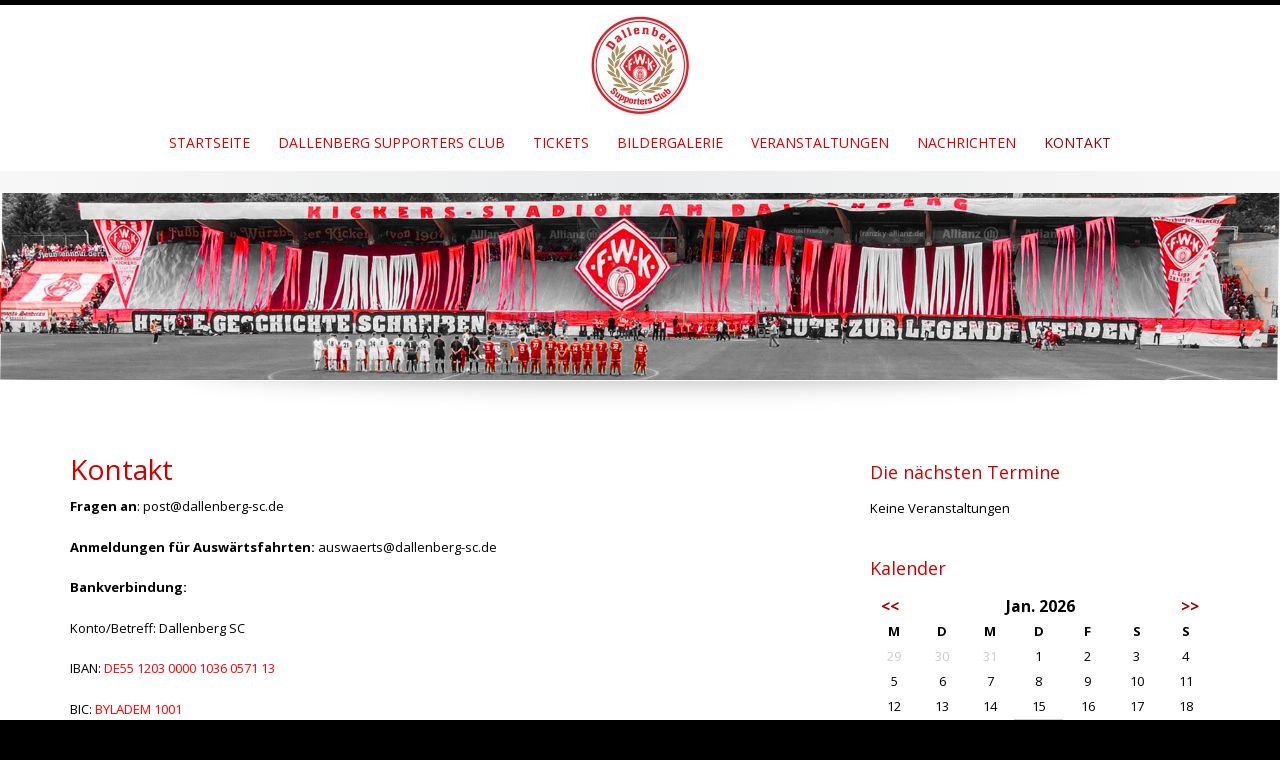

--- FILE ---
content_type: text/html; charset=UTF-8
request_url: http://dallenberg-sc.de/kontakt/
body_size: 6469
content:
<!DOCTYPE html>
<html lang="de">
<head>
<meta charset="UTF-8">
<meta name="viewport" content="width=device-width, initial-scale=1">
<link rel="profile" href="http://gmpg.org/xfn/11">
<link rel="pingback" href="http://dallenberg-sc.de/xmlrpc.php">

<title>Kontakt &#8211; Dallenberg SC</title>
<meta name='robots' content='max-image-preview:large' />
<link rel='dns-prefetch' href='//fonts.googleapis.com' />
<link rel="alternate" type="application/rss+xml" title="Dallenberg SC &raquo; Feed" href="http://dallenberg-sc.de/feed/" />
<link rel="alternate" type="application/rss+xml" title="Dallenberg SC &raquo; Kommentar-Feed" href="http://dallenberg-sc.de/comments/feed/" />
<link rel="alternate" type="application/rss+xml" title="Dallenberg SC &raquo; Kontakt-Kommentar-Feed" href="http://dallenberg-sc.de/kontakt/feed/" />
<script type="text/javascript">
/* <![CDATA[ */
window._wpemojiSettings = {"baseUrl":"https:\/\/s.w.org\/images\/core\/emoji\/14.0.0\/72x72\/","ext":".png","svgUrl":"https:\/\/s.w.org\/images\/core\/emoji\/14.0.0\/svg\/","svgExt":".svg","source":{"concatemoji":"http:\/\/dallenberg-sc.de\/wp-includes\/js\/wp-emoji-release.min.js?ver=6.4.7"}};
/*! This file is auto-generated */
!function(i,n){var o,s,e;function c(e){try{var t={supportTests:e,timestamp:(new Date).valueOf()};sessionStorage.setItem(o,JSON.stringify(t))}catch(e){}}function p(e,t,n){e.clearRect(0,0,e.canvas.width,e.canvas.height),e.fillText(t,0,0);var t=new Uint32Array(e.getImageData(0,0,e.canvas.width,e.canvas.height).data),r=(e.clearRect(0,0,e.canvas.width,e.canvas.height),e.fillText(n,0,0),new Uint32Array(e.getImageData(0,0,e.canvas.width,e.canvas.height).data));return t.every(function(e,t){return e===r[t]})}function u(e,t,n){switch(t){case"flag":return n(e,"\ud83c\udff3\ufe0f\u200d\u26a7\ufe0f","\ud83c\udff3\ufe0f\u200b\u26a7\ufe0f")?!1:!n(e,"\ud83c\uddfa\ud83c\uddf3","\ud83c\uddfa\u200b\ud83c\uddf3")&&!n(e,"\ud83c\udff4\udb40\udc67\udb40\udc62\udb40\udc65\udb40\udc6e\udb40\udc67\udb40\udc7f","\ud83c\udff4\u200b\udb40\udc67\u200b\udb40\udc62\u200b\udb40\udc65\u200b\udb40\udc6e\u200b\udb40\udc67\u200b\udb40\udc7f");case"emoji":return!n(e,"\ud83e\udef1\ud83c\udffb\u200d\ud83e\udef2\ud83c\udfff","\ud83e\udef1\ud83c\udffb\u200b\ud83e\udef2\ud83c\udfff")}return!1}function f(e,t,n){var r="undefined"!=typeof WorkerGlobalScope&&self instanceof WorkerGlobalScope?new OffscreenCanvas(300,150):i.createElement("canvas"),a=r.getContext("2d",{willReadFrequently:!0}),o=(a.textBaseline="top",a.font="600 32px Arial",{});return e.forEach(function(e){o[e]=t(a,e,n)}),o}function t(e){var t=i.createElement("script");t.src=e,t.defer=!0,i.head.appendChild(t)}"undefined"!=typeof Promise&&(o="wpEmojiSettingsSupports",s=["flag","emoji"],n.supports={everything:!0,everythingExceptFlag:!0},e=new Promise(function(e){i.addEventListener("DOMContentLoaded",e,{once:!0})}),new Promise(function(t){var n=function(){try{var e=JSON.parse(sessionStorage.getItem(o));if("object"==typeof e&&"number"==typeof e.timestamp&&(new Date).valueOf()<e.timestamp+604800&&"object"==typeof e.supportTests)return e.supportTests}catch(e){}return null}();if(!n){if("undefined"!=typeof Worker&&"undefined"!=typeof OffscreenCanvas&&"undefined"!=typeof URL&&URL.createObjectURL&&"undefined"!=typeof Blob)try{var e="postMessage("+f.toString()+"("+[JSON.stringify(s),u.toString(),p.toString()].join(",")+"));",r=new Blob([e],{type:"text/javascript"}),a=new Worker(URL.createObjectURL(r),{name:"wpTestEmojiSupports"});return void(a.onmessage=function(e){c(n=e.data),a.terminate(),t(n)})}catch(e){}c(n=f(s,u,p))}t(n)}).then(function(e){for(var t in e)n.supports[t]=e[t],n.supports.everything=n.supports.everything&&n.supports[t],"flag"!==t&&(n.supports.everythingExceptFlag=n.supports.everythingExceptFlag&&n.supports[t]);n.supports.everythingExceptFlag=n.supports.everythingExceptFlag&&!n.supports.flag,n.DOMReady=!1,n.readyCallback=function(){n.DOMReady=!0}}).then(function(){return e}).then(function(){var e;n.supports.everything||(n.readyCallback(),(e=n.source||{}).concatemoji?t(e.concatemoji):e.wpemoji&&e.twemoji&&(t(e.twemoji),t(e.wpemoji)))}))}((window,document),window._wpemojiSettings);
/* ]]> */
</script>
<style id='wp-emoji-styles-inline-css' type='text/css'>

	img.wp-smiley, img.emoji {
		display: inline !important;
		border: none !important;
		box-shadow: none !important;
		height: 1em !important;
		width: 1em !important;
		margin: 0 0.07em !important;
		vertical-align: -0.1em !important;
		background: none !important;
		padding: 0 !important;
	}
</style>
<link rel='stylesheet' id='easy-facebook-likebox-custom-fonts-css' href='http://dallenberg-sc.de/wp-content/plugins/easy-facebook-likebox/frontend/assets/css/esf-custom-fonts.css?ver=6.4.7' type='text/css' media='all' />
<link rel='stylesheet' id='easy-facebook-likebox-popup-styles-css' href='http://dallenberg-sc.de/wp-content/plugins/easy-facebook-likebox/facebook/frontend/assets/css/esf-free-popup.css?ver=6.5.1' type='text/css' media='all' />
<link rel='stylesheet' id='easy-facebook-likebox-frontend-css' href='http://dallenberg-sc.de/wp-content/plugins/easy-facebook-likebox/facebook/frontend/assets/css/easy-facebook-likebox-frontend.css?ver=6.5.1' type='text/css' media='all' />
<link rel='stylesheet' id='easy-facebook-likebox-customizer-style-css' href='http://dallenberg-sc.de/wp-admin/admin-ajax.php?action=easy-facebook-likebox-customizer-style&#038;ver=6.5.1' type='text/css' media='all' />
<link rel='stylesheet' id='emphasize-fonts-css' href='https://fonts.googleapis.com/css?family=Open+Sans%3A300%2C400%2C600%2C700&#038;subset=latin%2Clatin-ext' type='text/css' media='all' />
<link rel='stylesheet' id='genericons-css' href='http://dallenberg-sc.de/wp-content/themes/emphasize/fonts/genericons.css?ver=3.3' type='text/css' media='all' />
<link rel='stylesheet' id='bootstrap-css' href='http://dallenberg-sc.de/wp-content/themes/emphasize/css/bootstrap.min.css?ver=3.2.1' type='text/css' media='all' />
<link rel='stylesheet' id='animate-css' href='http://dallenberg-sc.de/wp-content/themes/emphasize/css/animate.min.css?ver=2015' type='text/css' media='all' />
<link rel='stylesheet' id='emphasize-style-css' href='http://dallenberg-sc.de/wp-content/themes/emphasize/style.css?ver=6.4.7' type='text/css' media='all' />
<style id='emphasize-style-inline-css' type='text/css'>
.site-branding img, .site-title { margin: 10px 0 0 0;}
		.site-title a, .site-title a:visited, .site-title a:hover { color: #333;}
a, a:visited { color: #a30000;}
a:hover, a:focus, a:active { color: #c78b31;}
h1, h2, h3, h4, h5, h6, h1 a, h2 a, h3 a { color: #d00000;}
#bottom-group h4 { color: #ffffff;}
#footer-group h4 { color: #ffffff;}
#bottom-group a, #bottom-group a:visited { color: #a30000;}
#bottom-group a:hover { color: #c8e1e6;}
#bottom-group .tagcloud a { border-color: #ffffff;}
#bottom-group .widget li { border-color: #87a3a8;}
#site-footer a { color: #a0a0a0;}
#site-footer a:hover { color: #c7b596;}
.social-navigation a { color: #5d636a;}
.social-navigation a:hover { color: #a9aeb3;}
.gallery-caption { background-color: #fff; color: #747474;}
.primary-navigation li a, .primary-navigation li li > a, .primary-navigation li.home a { color: #e00000;}
.primary-navigation ul ul { background-color: #ebeced;}
.site-navigation li.home a:hover, .site-navigation a:hover, .site-navigation .current-menu-item > a,.site-navigation .current-menu-item > a, 
		.site-navigation .current-menu-ancestor > a { color: #a30000;}
.menu-toggle { background-color: #282828; color: #e00000;}
		.menu-toggle:active,.menu-toggle:focus,.menu-toggle:hover { background-color: #7cb6c2;}
		.site-navigation.toggled-on a { background-color: #080d07; border-color: #262826; color: #b8b8b8;}
		.site-navigation.toggled-on a:hover, .site-navigation.toggled-on .current-menu-item > a,.site-navigation.toggled-on .current-menu-item > a,	.site-navigation.toggled-on .current-menu-ancestor > a { color: #fff;}
#announcement { background-color: #7cb6c2; color: #fff;}
.header-bg { background-color: #ffffff;}
#bottom-group { background-color: #e00000; color: #ffffff;}
#site-footer { background-color: #d00000; color: #ffffff;}

</style>
<link rel='stylesheet' id='esf-custom-fonts-css' href='http://dallenberg-sc.de/wp-content/plugins/easy-facebook-likebox/frontend/assets/css/esf-custom-fonts.css?ver=6.4.7' type='text/css' media='all' />
<link rel='stylesheet' id='esf-insta-frontend-css' href='http://dallenberg-sc.de/wp-content/plugins/easy-facebook-likebox//instagram/frontend/assets/css/esf-insta-frontend.css?ver=6.4.7' type='text/css' media='all' />
<link rel='stylesheet' id='esf-insta-customizer-style-css' href='http://dallenberg-sc.de/wp-admin/admin-ajax.php?action=esf-insta-customizer-style&#038;ver=6.4.7' type='text/css' media='all' />
<script type="text/javascript" src="http://dallenberg-sc.de/wp-includes/js/jquery/jquery.min.js?ver=3.7.1" id="jquery-core-js"></script>
<script type="text/javascript" src="http://dallenberg-sc.de/wp-includes/js/jquery/jquery-migrate.min.js?ver=3.4.1" id="jquery-migrate-js"></script>
<script type="text/javascript" src="http://dallenberg-sc.de/wp-content/plugins/easy-facebook-likebox/facebook/frontend/assets/js/esf-free-popup.min.js?ver=6.5.1" id="easy-facebook-likebox-popup-script-js"></script>
<script type="text/javascript" id="easy-facebook-likebox-public-script-js-extra">
/* <![CDATA[ */
var public_ajax = {"ajax_url":"http:\/\/dallenberg-sc.de\/wp-admin\/admin-ajax.php","efbl_is_fb_pro":""};
/* ]]> */
</script>
<script type="text/javascript" src="http://dallenberg-sc.de/wp-content/plugins/easy-facebook-likebox/facebook/frontend/assets/js/public.js?ver=6.5.1" id="easy-facebook-likebox-public-script-js"></script>
<script type="text/javascript" src="http://dallenberg-sc.de/wp-content/plugins/easy-facebook-likebox/frontend/assets/js/imagesloaded.pkgd.min.js?ver=6.4.7" id="imagesloaded.pkgd.min-js"></script>
<script type="text/javascript" id="esf-insta-public-js-extra">
/* <![CDATA[ */
var esf_insta = {"ajax_url":"http:\/\/dallenberg-sc.de\/wp-admin\/admin-ajax.php","version":"free","nonce":"43fab3fdc0"};
/* ]]> */
</script>
<script type="text/javascript" src="http://dallenberg-sc.de/wp-content/plugins/easy-facebook-likebox//instagram/frontend/assets/js/esf-insta-public.js?ver=1" id="esf-insta-public-js"></script>
<link rel="https://api.w.org/" href="http://dallenberg-sc.de/wp-json/" /><link rel="alternate" type="application/json" href="http://dallenberg-sc.de/wp-json/wp/v2/pages/35" /><link rel="EditURI" type="application/rsd+xml" title="RSD" href="http://dallenberg-sc.de/xmlrpc.php?rsd" />
<meta name="generator" content="WordPress 6.4.7" />
<link rel="canonical" href="http://dallenberg-sc.de/kontakt/" />
<link rel='shortlink' href='http://dallenberg-sc.de/?p=35' />
<link rel="alternate" type="application/json+oembed" href="http://dallenberg-sc.de/wp-json/oembed/1.0/embed?url=http%3A%2F%2Fdallenberg-sc.de%2Fkontakt%2F" />
<link rel="alternate" type="text/xml+oembed" href="http://dallenberg-sc.de/wp-json/oembed/1.0/embed?url=http%3A%2F%2Fdallenberg-sc.de%2Fkontakt%2F&#038;format=xml" />

<link rel="stylesheet" href="http://dallenberg-sc.de/wp-content/plugins/count-per-day/counter.css" type="text/css" />
<link rel="icon" href="http://dallenberg-sc.de/wp-content/uploads/2015/02/Dallenberg-Supporters-Club-1-150x150.jpg" sizes="32x32" />
<link rel="icon" href="http://dallenberg-sc.de/wp-content/uploads/2015/02/Dallenberg-Supporters-Club-1-300x300.jpg" sizes="192x192" />
<link rel="apple-touch-icon" href="http://dallenberg-sc.de/wp-content/uploads/2015/02/Dallenberg-Supporters-Club-1-300x300.jpg" />
<meta name="msapplication-TileImage" content="http://dallenberg-sc.de/wp-content/uploads/2015/02/Dallenberg-Supporters-Club-1-300x300.jpg" />
</head>

<body class="page-template-default page page-id-35 group-blog">

    <div id="page" class="hfeed site" style="color:#000000;">
        <a class="skip-link screen-reader-text" href="#content">Skip to content</a>
            


    <header id="masthead" class="site-header">

    <div class="header-bg" style="background-color: #ffffff; background-image: url();">
        
        <div class="site-branding">  
             
	

               

    <a href="http://dallenberg-sc.de/" title="Dallenberg SC " rel="home">
        <img id="logo" src="http://dallenberg-sc.de/wp-content/uploads/2015/02/Dallenberg-Supporters-Club-1-e1436967805685.jpg" alt="Dallenberg SC">
    </a> 

    
        </div><!-- .site-branding -->
        
        <nav id="site-navigation" class="site-navigation primary-navigation">
            <div class="toggle-container visible-xs visible-sm hidden-md hidden-lg">
              <button class="menu-toggle">Menu</button></div>
            
            <div class="menu-hauptmenue-container"><ul id="menu-hauptmenue" class="nav-menu"><li id="menu-item-1945" class="menu-item menu-item-type-post_type menu-item-object-page menu-item-home menu-item-1945"><a href="http://dallenberg-sc.de/">Startseite</a></li>
<li id="menu-item-666" class="menu-item menu-item-type-post_type menu-item-object-page menu-item-has-children menu-item-666"><a href="http://dallenberg-sc.de/beispiel-seite/">Dallenberg Supporters Club</a>
<ul class="sub-menu">
	<li id="menu-item-673" class="menu-item menu-item-type-post_type menu-item-object-page menu-item-673"><a href="http://dallenberg-sc.de/mitgliedschaft/was-bringt-mir-eine-mitgliedschaft/">Was bringt die Mitgliedschaft</a></li>
	<li id="menu-item-670" class="menu-item menu-item-type-post_type menu-item-object-page menu-item-670"><a href="http://dallenberg-sc.de/mitgliedschaft/fragen-2/">Fragen?</a></li>
	<li id="menu-item-671" class="menu-item menu-item-type-post_type menu-item-object-page menu-item-671"><a href="http://dallenberg-sc.de/mitgliedschaft/mitgliedsantrag/">Mitgliedsantrag</a></li>
	<li id="menu-item-672" class="menu-item menu-item-type-post_type menu-item-object-page menu-item-672"><a href="http://dallenberg-sc.de/mitgliedschaft/satzung/">Satzung</a></li>
</ul>
</li>
<li id="menu-item-82" class="menu-item menu-item-type-post_type menu-item-object-page menu-item-82"><a href="http://dallenberg-sc.de/tickets/">Tickets</a></li>
<li id="menu-item-157" class="menu-item menu-item-type-post_type menu-item-object-page menu-item-157"><a href="http://dallenberg-sc.de/bildergallerie/">Bildergalerie</a></li>
<li id="menu-item-1720" class="menu-item menu-item-type-post_type menu-item-object-page menu-item-1720"><a href="http://dallenberg-sc.de/veranstaltungen/">Veranstaltungen</a></li>
<li id="menu-item-1941" class="menu-item menu-item-type-post_type menu-item-object-page menu-item-1941"><a href="http://dallenberg-sc.de/aktuelles/">Nachrichten</a></li>
<li id="menu-item-678" class="menu-item menu-item-type-post_type menu-item-object-page current-menu-item page_item page-item-35 current_page_item menu-item-678"><a href="http://dallenberg-sc.de/kontakt/" aria-current="page">Kontakt</a></li>
</ul></div>                    
          </nav> 
          </div>
    <div id="header-footer"></div>    
    
    		         
    </header>  
        
   	
<aside id="full-banner" role="complementary">
    			<div class="textwidget"><img src="http://dallenberg-sc.de/wp-content/uploads/2015/11/Rückseite_Stadion_am_Dallenberg-1.jpg" /></div>
		 
</aside>

	<div id="shadow"><img src="http://dallenberg-sc.de/wp-content/themes/emphasize/images/shadow.png" alt="shadow"/></div>
   	                                   
    <div id="content" class="site-content">  

	

<div id="primary" class="content-area">
    <main id="main" class="site-main">
        <div class="container">
            <div class="row">
            
                <div class="col-md-8">            
                    


			
<article id="post-35" class="post-35 page type-page status-publish hentry" itemscope="" itemtype="http://schema.org/Article">
	<header class="entry-header">
		<h1 class="entry-title" itemprop="name">Kontakt</h1>	</header><!-- .entry-header -->

	<div class="entry-content">
		<p><strong>Fragen an</strong>: post@dallenberg-sc.de</p>
<p><strong>Anmeldungen für Auswärtsfahrten: </strong>auswaerts@dallenberg-sc.de</p>
<p><strong>Bankverbindung:</strong></p>
<p align="LEFT">Konto/Betreff: Dallenberg SC</p>
<p>IBAN: <span style="color: #ff0000;">DE55 1203 0000 1036 0571 13</span></p>
<p>BIC: <span style="color: #ff0000;">BYLADEM 1001</span></p>
<p>Kontonummer: 103 6057 113        BLZ: 120 300 00</p>
<p><strong>Für:</strong></p>
<p>* Mitgliedsbeiträge</p>
<p>* Trainingsjacken</p>
<p>* Spenden, wie z. Bsp. für Choreo´s</p>
<p>*Auswärtsfahrten</p>
			</div><!-- .entry-content -->

	<footer class="entry-footer">
			</footer><!-- .entry-footer -->
    
</article><!-- #post-## -->
            
            
                </div>    
                
                <div class="col-md-4">
                	<aside id="right-sidebar" class="widget-area" role="complementary"><div id="eme_list-3" class="widget widget_eme_list"><h3 class="widget-title">Die nächsten Termine</h3><span class='events-no-events'>Keine Veranstaltungen</span></div><div id="text-11" class="widget widget_text"><h3 class="widget-title">Kalender</h3>			<div class="textwidget"><div class='eme-calendar' id='eme-calendar-168'><table class='eme-calendar-table smallcalendar'>
<thead><tr><th class='month_name' colspan='7'><a class='prev-month eme-cal-prev-month' href='#' data-full='' data-htmltable='1' data-htmldiv='0' data-long_events='' data-month='12' data-year='2025' data-category='0' data-author='' data-contact_person='' data-location_id='' data-notcategory='0' data-template_id='0' data-holiday_id='0' data-weekdays='' data-language='de' data-calendar_divid='eme-calendar-168'>&lt;&lt;</a> Jan. 2026 <a class='next-month eme-cal-next-month' href="#" data-full='' data-htmltable='1' data-htmldiv='0' data-long_events='' data-month='02' data-year='2026' data-category='0' data-author='' data-contact_person='' data-location_id='' data-notcategory='0' data-template_id='0' data-holiday_id='0' data-weekdays='' data-language='de' data-calendar_divid='eme-calendar-168'>&gt;&gt;</a></th>
</tr></thead>
<tr class='days-names'><td class='Mon_header'>M</td><td class='Tue_header'>D</td><td class='Wed_header'>M</td><td class='Thu_header'>D</td><td class='Fri_header'>F</td><td class='Sat_header'>S</td><td class='Sun_header'>S</td></tr>
<tr><td class='Mon eventless-pre'><span class='span-eme-calday span-eme-calday-29'>29</span></td>
<td class='Tue eventless-pre'><span class='span-eme-calday span-eme-calday-30'>30</span></td>
<td class='Wed eventless-pre'><span class='span-eme-calday span-eme-calday-31'>31</span></td>
<td class='Thu eventless'><span class='span-eme-calday span-eme-calday-1'>1</span></td>
<td class='Fri eventless'><span class='span-eme-calday span-eme-calday-2'>2</span></td>
<td class='Sat eventless'><span class='span-eme-calday span-eme-calday-3'>3</span></td>
<td class='Sun eventless'><span class='span-eme-calday span-eme-calday-4'>4</span></td>
</tr>
<tr><td class='Mon eventless'><span class='span-eme-calday span-eme-calday-5'>5</span></td>
<td class='Tue eventless'><span class='span-eme-calday span-eme-calday-6'>6</span></td>
<td class='Wed eventless'><span class='span-eme-calday span-eme-calday-7'>7</span></td>
<td class='Thu eventless'><span class='span-eme-calday span-eme-calday-8'>8</span></td>
<td class='Fri eventless'><span class='span-eme-calday span-eme-calday-9'>9</span></td>
<td class='Sat eventless'><span class='span-eme-calday span-eme-calday-10'>10</span></td>
<td class='Sun eventless'><span class='span-eme-calday span-eme-calday-11'>11</span></td>
</tr>
<tr><td class='Mon eventless'><span class='span-eme-calday span-eme-calday-12'>12</span></td>
<td class='Tue eventless'><span class='span-eme-calday span-eme-calday-13'>13</span></td>
<td class='Wed eventless'><span class='span-eme-calday span-eme-calday-14'>14</span></td>
<td class='Thu eventless'><span class='span-eme-calday span-eme-calday-15'>15</span></td>
<td class='Fri eventless'><span class='span-eme-calday span-eme-calday-16'>16</span></td>
<td class='Sat eventless'><span class='span-eme-calday span-eme-calday-17'>17</span></td>
<td class='Sun eventless'><span class='span-eme-calday span-eme-calday-18'>18</span></td>
</tr>
<tr><td class='Mon eventless'><span class='span-eme-calday span-eme-calday-19'>19</span></td>
<td class='Tue eventless'><span class='span-eme-calday span-eme-calday-20'>20</span></td>
<td class='Wed eventless'><span class='span-eme-calday span-eme-calday-21'>21</span></td>
<td class='Thu eventless-today'><span class='span-eme-calday span-eme-calday-22'>22</span></td>
<td class='Fri eventless'><span class='span-eme-calday span-eme-calday-23'>23</span></td>
<td class='Sat eventless'><span class='span-eme-calday span-eme-calday-24'>24</span></td>
<td class='Sun eventless'><span class='span-eme-calday span-eme-calday-25'>25</span></td>
</tr>
<tr><td class='Mon eventless'><span class='span-eme-calday span-eme-calday-26'>26</span></td>
<td class='Tue eventless'><span class='span-eme-calday span-eme-calday-27'>27</span></td>
<td class='Wed eventless'><span class='span-eme-calday span-eme-calday-28'>28</span></td>
<td class='Thu eventless'><span class='span-eme-calday span-eme-calday-29'>29</span></td>
<td class='Fri eventless'><span class='span-eme-calday span-eme-calday-30'>30</span></td>
<td class='Sat eventless'><span class='span-eme-calday span-eme-calday-31'>31</span></td>
<td class='Sun eventless-post'><span class='span-eme-calday span-eme-calday-1'>1</span></td>
</tr>
</table>
</div>
</div>
		</div></aside>                </div> 
                      
            </div>
        </div>
    </main>
</div>




</div><!-- #content -->



	<footer id="site-footer">
		<div class="site-info">        
        
                
         	        
			<nav id="footer-nav">
            	<ul id="footer-menu" class="menu"><li id="menu-item-1935" class="menu-item menu-item-type-post_type menu-item-object-page menu-item-1935"><a href="http://dallenberg-sc.de/impressum/">Impressum</a></li>
<li id="menu-item-1932" class="menu-item menu-item-type-post_type menu-item-object-page menu-item-privacy-policy menu-item-1932"><a rel="privacy-policy" href="http://dallenberg-sc.de/datenschutzerklaerung/">Datenschutzerklärung</a></li>
<li id="menu-item-1934" class="menu-item menu-item-type-post_type menu-item-object-page menu-item-1934"><a href="http://dallenberg-sc.de/spendenkonto-bankverbindung/">Spenden/Bankverbindung</a></li>
</ul>          	</nav> 
  

          Copyright &copy; 
           2026 Dallenberg SC.&nbsp;All rights reserved.          
		</div>
	</footer>
    
</div><!-- #page -->

<link rel='stylesheet' id='eme-jquery-timepicker-css' href='http://dallenberg-sc.de/wp-content/plugins/events-made-easy/js/jquery-timepicker/jquery.timepicker.min.css?ver=6.4.7' type='text/css' media='all' />
<link rel='stylesheet' id='eme-jquery-fdatepicker-css' href='http://dallenberg-sc.de/wp-content/plugins/events-made-easy/js/fdatepicker/css/fdatepicker.min.css?ver=6.4.7' type='text/css' media='all' />
<link rel='stylesheet' id='eme-jquery-ui-css-css' href='http://dallenberg-sc.de/wp-content/plugins/events-made-easy/css/jquery-ui-theme-smoothness-1.11.3/jquery-ui.min.css?ver=6.4.7' type='text/css' media='all' />
<link rel='stylesheet' id='eme-jquery-ui-autocomplete-css' href='http://dallenberg-sc.de/wp-content/plugins/events-made-easy/css/jquery.autocomplete.css?ver=6.4.7' type='text/css' media='all' />
<link rel='stylesheet' id='eme-jquery-select2-css-css' href='http://dallenberg-sc.de/wp-content/plugins/events-made-easy/js/jquery-select2/select2-4.1.0-rc.0/dist/css/select2.min.css?ver=6.4.7' type='text/css' media='all' />
<link rel='stylesheet' id='eme_textsec-css' href='http://dallenberg-sc.de/wp-content/plugins/events-made-easy/css/text-security/text-security-disc.css?ver=6.4.7' type='text/css' media='all' />
<link rel='stylesheet' id='eme_stylesheet-css' href='http://dallenberg-sc.de/wp-content/plugins/events-made-easy/css/eme.css?ver=6.4.7' type='text/css' media='all' />
<script type="text/javascript" src="http://dallenberg-sc.de/wp-content/themes/emphasize/js/navigation.js?ver=20120206" id="emphasize-navigation-js"></script>
<script type="text/javascript" src="http://dallenberg-sc.de/wp-content/themes/emphasize/js/skip-link-focus-fix.js?ver=20130115" id="emphasize-skip-link-focus-fix-js"></script>
<script type="text/javascript" src="http://dallenberg-sc.de/wp-content/plugins/events-made-easy/js/jquery-timepicker/jquery.timepicker.min.js?ver=2.3.9" id="eme-jquery-timepicker-js"></script>
<script type="text/javascript" src="http://dallenberg-sc.de/wp-content/plugins/events-made-easy/js/fdatepicker/js/fdatepicker.min.js?ver=2.3.9" id="eme-jquery-fdatepicker-js"></script>
<script type="text/javascript" src="http://dallenberg-sc.de/wp-content/plugins/events-made-easy/js/fdatepicker/js/i18n/fdatepicker.de.js?ver=2.3.9" id="eme-jquery-fdatepick-locale-js"></script>
<script type="text/javascript" src="http://dallenberg-sc.de/wp-content/plugins/events-made-easy/js/jquery-select2/select2-4.1.0-rc.0/dist/js/select2.min.js?ver=2.3.9" id="eme-select2-js"></script>
<script type="text/javascript" src="http://dallenberg-sc.de/wp-content/plugins/events-made-easy/js/jquery-select2/select2-4.1.0-rc.0/dist//js/i18n/de.js?ver=2.3.9" id="eme-select2-locale-js"></script>
<script type="text/javascript" id="eme-basic-js-extra">
/* <![CDATA[ */
var emebasic = {"translate_plugin_url":"http:\/\/dallenberg-sc.de\/wp-content\/plugins\/events-made-easy\/","translate_ajax_url":"http:\/\/dallenberg-sc.de\/wp-admin\/admin-ajax.php","translate_selectstate":"Provinz","translate_selectcountry":"Land","translate_frontendnonce":"7d1aac371f","translate_error":"Es ist ein Fehler aufgetreten","translate_clear":"Leeren","translate_mailingpreferences":"Mailing Pr\u00e4ferenzen","translate_yessure":"Ja, ich bin mir sicher","translate_iwantmails":"Ich m\u00f6chte Nachrichten erhalten","translate_firstDayOfWeek":"1","translate_flanguage":"de","translate_fdateformat":"j. F Y","translate_ftimeformat":"G:i"};
/* ]]> */
</script>
<script type="text/javascript" defer="defer" src="http://dallenberg-sc.de/wp-content/plugins/events-made-easy/js/eme.js?ver=2.3.9" id="eme-basic-js"></script>
<script type="text/javascript" src="http://dallenberg-sc.de/wp-includes/js/jquery/ui/core.min.js?ver=1.13.2" id="jquery-ui-core-js"></script>
<script type="text/javascript" src="http://dallenberg-sc.de/wp-includes/js/jquery/ui/mouse.min.js?ver=1.13.2" id="jquery-ui-mouse-js"></script>
<script type="text/javascript" src="http://dallenberg-sc.de/wp-includes/js/jquery/ui/resizable.min.js?ver=1.13.2" id="jquery-ui-resizable-js"></script>
<script type="text/javascript" src="http://dallenberg-sc.de/wp-includes/js/jquery/ui/draggable.min.js?ver=1.13.2" id="jquery-ui-draggable-js"></script>
<script type="text/javascript" src="http://dallenberg-sc.de/wp-includes/js/jquery/ui/controlgroup.min.js?ver=1.13.2" id="jquery-ui-controlgroup-js"></script>
<script type="text/javascript" src="http://dallenberg-sc.de/wp-includes/js/jquery/ui/checkboxradio.min.js?ver=1.13.2" id="jquery-ui-checkboxradio-js"></script>
<script type="text/javascript" src="http://dallenberg-sc.de/wp-includes/js/jquery/ui/button.min.js?ver=1.13.2" id="jquery-ui-button-js"></script>
<script type="text/javascript" src="http://dallenberg-sc.de/wp-includes/js/jquery/ui/dialog.min.js?ver=1.13.2" id="jquery-ui-dialog-js"></script>

</body>
</html>


--- FILE ---
content_type: text/css; charset: UTF-8;charset=UTF-8
request_url: http://dallenberg-sc.de/wp-admin/admin-ajax.php?action=easy-facebook-likebox-customizer-style&ver=6.5.1
body_size: 1325
content:

.efbl_feed_wraper.efbl_skin_1954 .efbl-grid-skin .efbl-row.e-outer {
    grid-template-columns: repeat(auto-fill, minmax(33.33%, 1fr));
}


.efbl_feed_wraper.efbl_skin_1954 .efbl_feeds_holder.efbl_feeds_carousel {


}

.efbl_feed_wraper.efbl_skin_1954 .efbl_feeds_holder.efbl_feeds_carousel .owl-nav {

 display: flex;


}

.efbl_feed_wraper.efbl_skin_1954 .efbl_feeds_holder.efbl_feeds_carousel .owl-dots {

 display: block;


}

.efbl_feed_wraper.efbl_skin_1954 .efbl_feeds_holder.efbl_feeds_carousel .owl-dots .owl-dot span {


}

.efbl_feed_wraper.efbl_skin_1954 .efbl_feeds_holder.efbl_feeds_carousel .owl-dots .owl-dot.active span {


}

.efbl_feed_wraper.efbl_skin_1954 .efbl_load_more_holder a.efbl_load_more_btn span {


}

.efbl_feed_wraper.efbl_skin_1954 .efbl_load_more_holder a.efbl_load_more_btn:hover span {


}

.efbl_feed_wraper.efbl_skin_1954 .efbl_header {

 box-shadow: none;


}

.efbl_feed_wraper.efbl_skin_1954 .efbl_header .efbl_header_inner_wrap .efbl_header_content .efbl_header_meta .efbl_header_title {


}


.efbl_feed_wraper.efbl_skin_1954 .efbl_header .efbl_header_inner_wrap .efbl_header_img img {

 border-radius: 0;


}

.efbl_feed_wraper.efbl_skin_1954 .efbl_header .efbl_header_inner_wrap .efbl_header_content .efbl_header_meta .efbl_cat, .efbl_feed_wraper.efbl_skin_1954 .efbl_header .efbl_header_inner_wrap .efbl_header_content .efbl_header_meta .efbl_followers {


}

.efbl_feed_wraper.efbl_skin_1954 .efbl_header .efbl_header_inner_wrap .efbl_header_content .efbl_bio {


}

.efbl_feed_wraper.efbl_skin_1954 .efbl-story-wrapper, .efbl_feed_wraper.efbl_skin_1954 .efbl-story-wrapper .efbl-thumbnail-wrapper .efbl-thumbnail-col, .efbl_feed_wraper.efbl_skin_1954 .efbl-story-wrapper .efbl-post-footer {


}


.efbl_feed_wraper.efbl_skin_1954 .efbl-story-wrapper {
    box-shadow: none;
}


.efbl_feed_wraper.efbl_skin_1954 .efbl-story-wrapper .efbl-thumbnail-wrapper .efbl-thumbnail-col a img {


}

.efbl_feed_wraper.efbl_skin_1954 .efbl-story-wrapper, .efbl_feed_wraper.efbl_skin_1954 .efbl_feeds_carousel .efbl-story-wrapper .efbl-grid-wrapper {


}

.efbl_feed_wraper.efbl_skin_1954 .efbl-story-wrapper, .efbl_feed_wraper.efbl_skin_1954 .efbl-story-wrapper .efbl-feed-content > .efbl-d-flex .efbl-profile-title span, .efbl_feed_wraper.efbl_skin_1954 .efbl-story-wrapper .efbl-feed-content .description, .efbl_feed_wraper.efbl_skin_1954 .efbl-story-wrapper .efbl-feed-content .description a, .efbl_feed_wraper.efbl_skin_1954 .efbl-story-wrapper .efbl-feed-content .efbl_link_text, .efbl_feed_wraper.efbl_skin_1954 .efbl-story-wrapper .efbl-feed-content .efbl_link_text .efbl_title_link a {


}

.efbl_feed_wraper.efbl_skin_1954 .efbl-story-wrapper .efbl-post-footer .efbl-reacted-item, .efbl_feed_wraper.efbl_skin_1954 .efbl-story-wrapper .efbl-post-footer .efbl-reacted-item .efbl_all_comments_wrap {


}

.efbl_feed_wraper.efbl_skin_1954 .efbl-story-wrapper .efbl-overlay {


}

.efbl_feed_wraper.efbl_skin_1954 .efbl-story-wrapper .efbl-overlay .efbl_multimedia, .efbl_feed_wraper.efbl_skin_1954 .efbl-story-wrapper .efbl-overlay .icon-esf-video-camera {


}

.efbl_feed_wraper.efbl_skin_1954 .efbl-story-wrapper .efbl-post-footer .efbl-view-on-fb, .efbl_feed_wraper.efbl_skin_1954 .efbl-story-wrapper .efbl-post-footer .esf-share-wrapper .esf-share {


}

.efbl_feed_wraper.efbl_skin_1954 .efbl-story-wrapper .efbl-post-footer .efbl-view-on-fb:hover, .efbl_feed_wraper.efbl_skin_1954 .efbl-story-wrapper .efbl-post-footer .esf-share-wrapper .esf-share:hover {


}

.efbl_feed_popup_container .efbl-post-detail.efbl-popup-skin-1954 .efbl-d-columns-wrapper, .efbl_feed_popup_container .efbl-post-detail.efbl-popup-skin-1954 .efbl-d-columns-wrapper .efbl-caption::after {


}

.efbl_feed_popup_container .efbl-post-detail.efbl-popup-skin-1954 .efbl-d-columns-wrapper, .efbl_feed_popup_container .efbl-post-detail.efbl-popup-skin-1954 .efbl-d-columns-wrapper .efbl-caption .efbl-feed-description, .efbl_feed_popup_container .efbl-post-detail.efbl-popup-skin-1954 a, .efbl_feed_popup_container .efbl-post-detail.efbl-popup-skin-1954 span {


}

.efbl_feed_popup_container .efbl-post-detail.efbl-popup-skin-1954 .efbl-d-columns-wrapper .efbl-post-header {

 display: flex;


}

.efbl_feed_popup_container .efbl-post-detail.efbl-popup-skin-1954 .efbl-d-columns-wrapper .efbl-post-header .efbl-profile-image {

 display: block;


}

.efbl_feed_popup_container .efbl-post-detail.efbl-popup-skin-1954 .efbl-d-columns-wrapper .efbl-post-header h2 {


}

.efbl_feed_popup_container .efbl-post-detail.efbl-popup-skin-1954 .efbl-d-columns-wrapper .efbl-post-header span {


}

.efbl_feed_popup_container .efbl-post-detail.efbl-popup-skin-1954 .efbl-feed-description, .efbl_feed_popup_container .efbl-post-detail.efbl-popup-skin-1954 .efbl_link_text {

 display: block;


}

.efbl_feed_popup_container .efbl-post-detail.efbl-popup-skin-1954 .efbl-d-columns-wrapper .efbl-reactions-box {

 display: flex;


}

.efbl_feed_popup_container .efbl-post-detail.efbl-popup-skin-1954 .efbl-d-columns-wrapper .efbl-reactions-box .efbl-reactions span {


}


.efbl_feed_popup_container .efbl-post-detail.efbl-popup-skin-1954 .efbl-d-columns-wrapper .efbl-reactions-box .efbl-reactions .efbl_popup_likes_main {

 display: flex;


}

.efbl_feed_popup_container .efbl-post-detail.efbl-popup-skin-1954 .efbl-d-columns-wrapper .efbl-reactions-box .efbl-reactions .efbl-popup-comments-icon-wrapper {

 display: flex;


}

.efbl_feed_popup_container .efbl-post-detail.efbl-popup-skin-1954 .efbl-commnets, .efbl_feed_popup_container .efbl-post-detail.efbl-popup-skin-1954 .efbl-comments-list {

 display: block;


}

.efbl_feed_popup_container .efbl-post-detail.efbl-popup-skin-1954 .efbl-action-btn {

 display: block;


}

.efbl_feed_popup_container .efbl-post-detail.efbl-popup-skin-1954 .efbl-d-columns-wrapper .efbl-comments-list .efbl-comment-wrap {


}



.efbl_feed_wraper.efbl_skin_1955 .efbl-grid-skin .efbl-row.e-outer {
    grid-template-columns: repeat(auto-fill, minmax(33.33%, 1fr));
}


.efbl_feed_wraper.efbl_skin_1955 .efbl_feeds_holder.efbl_feeds_carousel {


}

.efbl_feed_wraper.efbl_skin_1955 .efbl_feeds_holder.efbl_feeds_carousel .owl-nav {

 display: flex;


}

.efbl_feed_wraper.efbl_skin_1955 .efbl_feeds_holder.efbl_feeds_carousel .owl-dots {

 display: block;


}

.efbl_feed_wraper.efbl_skin_1955 .efbl_feeds_holder.efbl_feeds_carousel .owl-dots .owl-dot span {


}

.efbl_feed_wraper.efbl_skin_1955 .efbl_feeds_holder.efbl_feeds_carousel .owl-dots .owl-dot.active span {


}

.efbl_feed_wraper.efbl_skin_1955 .efbl_load_more_holder a.efbl_load_more_btn span {


}

.efbl_feed_wraper.efbl_skin_1955 .efbl_load_more_holder a.efbl_load_more_btn:hover span {


}

.efbl_feed_wraper.efbl_skin_1955 .efbl_header {

 box-shadow: none;


}

.efbl_feed_wraper.efbl_skin_1955 .efbl_header .efbl_header_inner_wrap .efbl_header_content .efbl_header_meta .efbl_header_title {


}


.efbl_feed_wraper.efbl_skin_1955 .efbl_header .efbl_header_inner_wrap .efbl_header_img img {

 border-radius: 0;


}

.efbl_feed_wraper.efbl_skin_1955 .efbl_header .efbl_header_inner_wrap .efbl_header_content .efbl_header_meta .efbl_cat, .efbl_feed_wraper.efbl_skin_1955 .efbl_header .efbl_header_inner_wrap .efbl_header_content .efbl_header_meta .efbl_followers {


}

.efbl_feed_wraper.efbl_skin_1955 .efbl_header .efbl_header_inner_wrap .efbl_header_content .efbl_bio {


}

.efbl_feed_wraper.efbl_skin_1955 .efbl-story-wrapper, .efbl_feed_wraper.efbl_skin_1955 .efbl-story-wrapper .efbl-thumbnail-wrapper .efbl-thumbnail-col, .efbl_feed_wraper.efbl_skin_1955 .efbl-story-wrapper .efbl-post-footer {


}


.efbl_feed_wraper.efbl_skin_1955 .efbl-story-wrapper {
    box-shadow: none;
}


.efbl_feed_wraper.efbl_skin_1955 .efbl-story-wrapper .efbl-thumbnail-wrapper .efbl-thumbnail-col a img {


}

.efbl_feed_wraper.efbl_skin_1955 .efbl-story-wrapper, .efbl_feed_wraper.efbl_skin_1955 .efbl_feeds_carousel .efbl-story-wrapper .efbl-grid-wrapper {


}

.efbl_feed_wraper.efbl_skin_1955 .efbl-story-wrapper, .efbl_feed_wraper.efbl_skin_1955 .efbl-story-wrapper .efbl-feed-content > .efbl-d-flex .efbl-profile-title span, .efbl_feed_wraper.efbl_skin_1955 .efbl-story-wrapper .efbl-feed-content .description, .efbl_feed_wraper.efbl_skin_1955 .efbl-story-wrapper .efbl-feed-content .description a, .efbl_feed_wraper.efbl_skin_1955 .efbl-story-wrapper .efbl-feed-content .efbl_link_text, .efbl_feed_wraper.efbl_skin_1955 .efbl-story-wrapper .efbl-feed-content .efbl_link_text .efbl_title_link a {


}

.efbl_feed_wraper.efbl_skin_1955 .efbl-story-wrapper .efbl-post-footer .efbl-reacted-item, .efbl_feed_wraper.efbl_skin_1955 .efbl-story-wrapper .efbl-post-footer .efbl-reacted-item .efbl_all_comments_wrap {


}

.efbl_feed_wraper.efbl_skin_1955 .efbl-story-wrapper .efbl-overlay {


}

.efbl_feed_wraper.efbl_skin_1955 .efbl-story-wrapper .efbl-overlay .efbl_multimedia, .efbl_feed_wraper.efbl_skin_1955 .efbl-story-wrapper .efbl-overlay .icon-esf-video-camera {


}

.efbl_feed_wraper.efbl_skin_1955 .efbl-story-wrapper .efbl-post-footer .efbl-view-on-fb, .efbl_feed_wraper.efbl_skin_1955 .efbl-story-wrapper .efbl-post-footer .esf-share-wrapper .esf-share {


}

.efbl_feed_wraper.efbl_skin_1955 .efbl-story-wrapper .efbl-post-footer .efbl-view-on-fb:hover, .efbl_feed_wraper.efbl_skin_1955 .efbl-story-wrapper .efbl-post-footer .esf-share-wrapper .esf-share:hover {


}

.efbl_feed_popup_container .efbl-post-detail.efbl-popup-skin-1955 .efbl-d-columns-wrapper, .efbl_feed_popup_container .efbl-post-detail.efbl-popup-skin-1955 .efbl-d-columns-wrapper .efbl-caption::after {


}

.efbl_feed_popup_container .efbl-post-detail.efbl-popup-skin-1955 .efbl-d-columns-wrapper, .efbl_feed_popup_container .efbl-post-detail.efbl-popup-skin-1955 .efbl-d-columns-wrapper .efbl-caption .efbl-feed-description, .efbl_feed_popup_container .efbl-post-detail.efbl-popup-skin-1955 a, .efbl_feed_popup_container .efbl-post-detail.efbl-popup-skin-1955 span {


}

.efbl_feed_popup_container .efbl-post-detail.efbl-popup-skin-1955 .efbl-d-columns-wrapper .efbl-post-header {

 display: flex;


}

.efbl_feed_popup_container .efbl-post-detail.efbl-popup-skin-1955 .efbl-d-columns-wrapper .efbl-post-header .efbl-profile-image {

 display: block;


}

.efbl_feed_popup_container .efbl-post-detail.efbl-popup-skin-1955 .efbl-d-columns-wrapper .efbl-post-header h2 {


}

.efbl_feed_popup_container .efbl-post-detail.efbl-popup-skin-1955 .efbl-d-columns-wrapper .efbl-post-header span {


}

.efbl_feed_popup_container .efbl-post-detail.efbl-popup-skin-1955 .efbl-feed-description, .efbl_feed_popup_container .efbl-post-detail.efbl-popup-skin-1955 .efbl_link_text {

 display: block;


}

.efbl_feed_popup_container .efbl-post-detail.efbl-popup-skin-1955 .efbl-d-columns-wrapper .efbl-reactions-box {

 display: flex;


}

.efbl_feed_popup_container .efbl-post-detail.efbl-popup-skin-1955 .efbl-d-columns-wrapper .efbl-reactions-box .efbl-reactions span {


}


.efbl_feed_popup_container .efbl-post-detail.efbl-popup-skin-1955 .efbl-d-columns-wrapper .efbl-reactions-box .efbl-reactions .efbl_popup_likes_main {

 display: flex;


}

.efbl_feed_popup_container .efbl-post-detail.efbl-popup-skin-1955 .efbl-d-columns-wrapper .efbl-reactions-box .efbl-reactions .efbl-popup-comments-icon-wrapper {

 display: flex;


}

.efbl_feed_popup_container .efbl-post-detail.efbl-popup-skin-1955 .efbl-commnets, .efbl_feed_popup_container .efbl-post-detail.efbl-popup-skin-1955 .efbl-comments-list {

 display: block;


}

.efbl_feed_popup_container .efbl-post-detail.efbl-popup-skin-1955 .efbl-action-btn {

 display: block;


}

.efbl_feed_popup_container .efbl-post-detail.efbl-popup-skin-1955 .efbl-d-columns-wrapper .efbl-comments-list .efbl-comment-wrap {


}



.efbl_feed_wraper.efbl_skin_1956 .efbl-grid-skin .efbl-row.e-outer {
    grid-template-columns: repeat(auto-fill, minmax(33.33%, 1fr));
}


.efbl_feed_wraper.efbl_skin_1956 .efbl_feeds_holder.efbl_feeds_carousel {


}

.efbl_feed_wraper.efbl_skin_1956 .efbl_feeds_holder.efbl_feeds_carousel .owl-nav {

 display: flex;


}

.efbl_feed_wraper.efbl_skin_1956 .efbl_feeds_holder.efbl_feeds_carousel .owl-dots {

 display: block;


}

.efbl_feed_wraper.efbl_skin_1956 .efbl_feeds_holder.efbl_feeds_carousel .owl-dots .owl-dot span {


}

.efbl_feed_wraper.efbl_skin_1956 .efbl_feeds_holder.efbl_feeds_carousel .owl-dots .owl-dot.active span {


}

.efbl_feed_wraper.efbl_skin_1956 .efbl_load_more_holder a.efbl_load_more_btn span {


}

.efbl_feed_wraper.efbl_skin_1956 .efbl_load_more_holder a.efbl_load_more_btn:hover span {


}

.efbl_feed_wraper.efbl_skin_1956 .efbl_header {

 box-shadow: none;


}

.efbl_feed_wraper.efbl_skin_1956 .efbl_header .efbl_header_inner_wrap .efbl_header_content .efbl_header_meta .efbl_header_title {


}


.efbl_feed_wraper.efbl_skin_1956 .efbl_header .efbl_header_inner_wrap .efbl_header_img img {

 border-radius: 0;


}

.efbl_feed_wraper.efbl_skin_1956 .efbl_header .efbl_header_inner_wrap .efbl_header_content .efbl_header_meta .efbl_cat, .efbl_feed_wraper.efbl_skin_1956 .efbl_header .efbl_header_inner_wrap .efbl_header_content .efbl_header_meta .efbl_followers {


}

.efbl_feed_wraper.efbl_skin_1956 .efbl_header .efbl_header_inner_wrap .efbl_header_content .efbl_bio {


}

.efbl_feed_wraper.efbl_skin_1956 .efbl-story-wrapper, .efbl_feed_wraper.efbl_skin_1956 .efbl-story-wrapper .efbl-thumbnail-wrapper .efbl-thumbnail-col, .efbl_feed_wraper.efbl_skin_1956 .efbl-story-wrapper .efbl-post-footer {


}


.efbl_feed_wraper.efbl_skin_1956 .efbl-story-wrapper {
    box-shadow: none;
}


.efbl_feed_wraper.efbl_skin_1956 .efbl-story-wrapper .efbl-thumbnail-wrapper .efbl-thumbnail-col a img {


}

.efbl_feed_wraper.efbl_skin_1956 .efbl-story-wrapper, .efbl_feed_wraper.efbl_skin_1956 .efbl_feeds_carousel .efbl-story-wrapper .efbl-grid-wrapper {


}

.efbl_feed_wraper.efbl_skin_1956 .efbl-story-wrapper, .efbl_feed_wraper.efbl_skin_1956 .efbl-story-wrapper .efbl-feed-content > .efbl-d-flex .efbl-profile-title span, .efbl_feed_wraper.efbl_skin_1956 .efbl-story-wrapper .efbl-feed-content .description, .efbl_feed_wraper.efbl_skin_1956 .efbl-story-wrapper .efbl-feed-content .description a, .efbl_feed_wraper.efbl_skin_1956 .efbl-story-wrapper .efbl-feed-content .efbl_link_text, .efbl_feed_wraper.efbl_skin_1956 .efbl-story-wrapper .efbl-feed-content .efbl_link_text .efbl_title_link a {


}

.efbl_feed_wraper.efbl_skin_1956 .efbl-story-wrapper .efbl-post-footer .efbl-reacted-item, .efbl_feed_wraper.efbl_skin_1956 .efbl-story-wrapper .efbl-post-footer .efbl-reacted-item .efbl_all_comments_wrap {


}

.efbl_feed_wraper.efbl_skin_1956 .efbl-story-wrapper .efbl-overlay {


}

.efbl_feed_wraper.efbl_skin_1956 .efbl-story-wrapper .efbl-overlay .efbl_multimedia, .efbl_feed_wraper.efbl_skin_1956 .efbl-story-wrapper .efbl-overlay .icon-esf-video-camera {


}

.efbl_feed_wraper.efbl_skin_1956 .efbl-story-wrapper .efbl-post-footer .efbl-view-on-fb, .efbl_feed_wraper.efbl_skin_1956 .efbl-story-wrapper .efbl-post-footer .esf-share-wrapper .esf-share {


}

.efbl_feed_wraper.efbl_skin_1956 .efbl-story-wrapper .efbl-post-footer .efbl-view-on-fb:hover, .efbl_feed_wraper.efbl_skin_1956 .efbl-story-wrapper .efbl-post-footer .esf-share-wrapper .esf-share:hover {


}

.efbl_feed_popup_container .efbl-post-detail.efbl-popup-skin-1956 .efbl-d-columns-wrapper, .efbl_feed_popup_container .efbl-post-detail.efbl-popup-skin-1956 .efbl-d-columns-wrapper .efbl-caption::after {


}

.efbl_feed_popup_container .efbl-post-detail.efbl-popup-skin-1956 .efbl-d-columns-wrapper, .efbl_feed_popup_container .efbl-post-detail.efbl-popup-skin-1956 .efbl-d-columns-wrapper .efbl-caption .efbl-feed-description, .efbl_feed_popup_container .efbl-post-detail.efbl-popup-skin-1956 a, .efbl_feed_popup_container .efbl-post-detail.efbl-popup-skin-1956 span {


}

.efbl_feed_popup_container .efbl-post-detail.efbl-popup-skin-1956 .efbl-d-columns-wrapper .efbl-post-header {

 display: flex;


}

.efbl_feed_popup_container .efbl-post-detail.efbl-popup-skin-1956 .efbl-d-columns-wrapper .efbl-post-header .efbl-profile-image {

 display: block;


}

.efbl_feed_popup_container .efbl-post-detail.efbl-popup-skin-1956 .efbl-d-columns-wrapper .efbl-post-header h2 {


}

.efbl_feed_popup_container .efbl-post-detail.efbl-popup-skin-1956 .efbl-d-columns-wrapper .efbl-post-header span {


}

.efbl_feed_popup_container .efbl-post-detail.efbl-popup-skin-1956 .efbl-feed-description, .efbl_feed_popup_container .efbl-post-detail.efbl-popup-skin-1956 .efbl_link_text {

 display: block;


}

.efbl_feed_popup_container .efbl-post-detail.efbl-popup-skin-1956 .efbl-d-columns-wrapper .efbl-reactions-box {

 display: flex;


}

.efbl_feed_popup_container .efbl-post-detail.efbl-popup-skin-1956 .efbl-d-columns-wrapper .efbl-reactions-box .efbl-reactions span {


}


.efbl_feed_popup_container .efbl-post-detail.efbl-popup-skin-1956 .efbl-d-columns-wrapper .efbl-reactions-box .efbl-reactions .efbl_popup_likes_main {

 display: flex;


}

.efbl_feed_popup_container .efbl-post-detail.efbl-popup-skin-1956 .efbl-d-columns-wrapper .efbl-reactions-box .efbl-reactions .efbl-popup-comments-icon-wrapper {

 display: flex;


}

.efbl_feed_popup_container .efbl-post-detail.efbl-popup-skin-1956 .efbl-commnets, .efbl_feed_popup_container .efbl-post-detail.efbl-popup-skin-1956 .efbl-comments-list {

 display: block;


}

.efbl_feed_popup_container .efbl-post-detail.efbl-popup-skin-1956 .efbl-action-btn {

 display: block;


}

.efbl_feed_popup_container .efbl-post-detail.efbl-popup-skin-1956 .efbl-d-columns-wrapper .efbl-comments-list .efbl-comment-wrap {


}


  